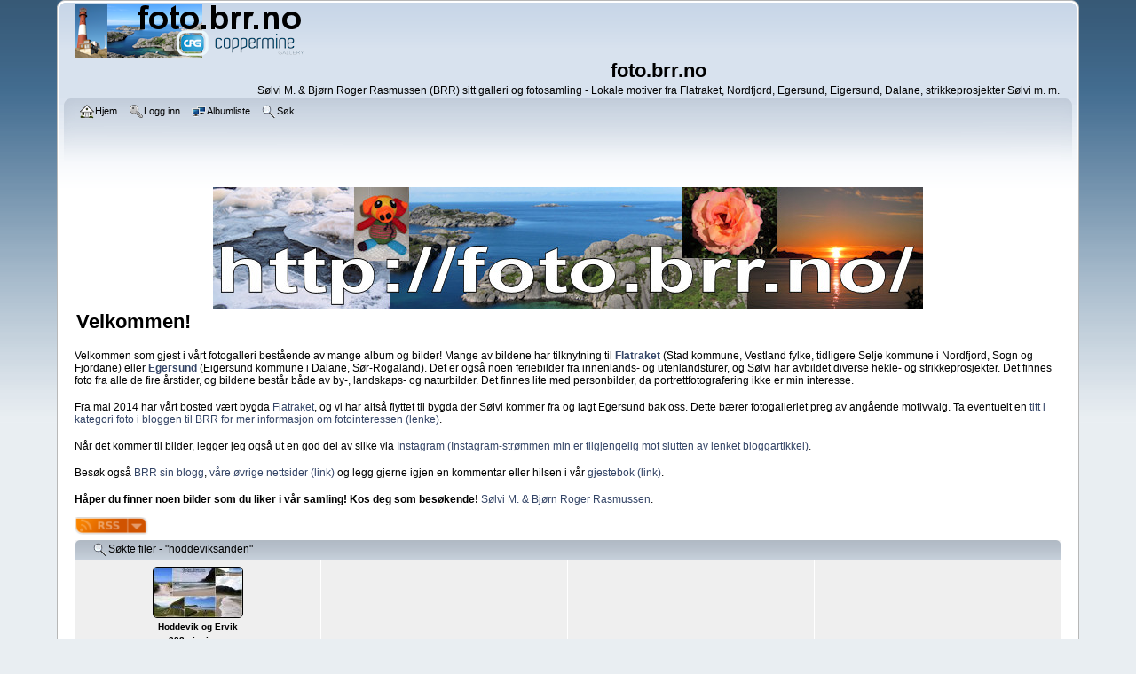

--- FILE ---
content_type: text/html; charset=utf-8
request_url: https://www.brr.no/cpg-galleri/thumbnails.php?album=search&keywords=on&search=hoddeviksanden
body_size: 3901
content:
<!DOCTYPE html PUBLIC "-//W3C//DTD XHTML 1.0 Transitional//EN" "http://www.w3.org/TR/xhtml1/DTD/xhtml1-transitional.dtd">

<html xmlns="http://www.w3.org/1999/xhtml" xml:lang="en" lang="en" dir="ltr">
<head>
<meta http-equiv="Content-Type" content="text/html; charset=utf-8" />
<meta http-equiv="Pragma" content="no-cache" />
<title>Søkte filer - "hoddeviksanden" - foto.brr.no</title>

    <!-- Begin CPG XFeed Headcode -->
        <link rel="alternate" type="application/rss+xml" title="foto.brr.no - RSS" href="https://www.brr.no/cpg-galleri/index.php?file=xfeed/xfeed" />
    <link rel="alternate" type="application/atom+xml" title="foto.brr.no - Atom" href="https://www.brr.no/cpg-galleri/index.php?file=xfeed/xfeed&amp;type=atom" />
    <link rel="alternate" type="application/rss+xml" title="foto.brr.no | Search - RSS" href="https://www.brr.no/cpg-galleri/index.php?file=xfeed/xfeed&album=search" />
        <link rel="alternate" type="application/atom+xml" title="foto.brr.no | Search - Atom" href="https://www.brr.no/cpg-galleri/index.php?file=xfeed/xfeed&type=atom&album=search" />
    <style type="text/css">
        .xfeeds{background-image: url(./plugins/xfeed/images/xfeeds_orange.png);}
    </style>
    <link rel="stylesheet" href="plugins/xfeed/css/xfeeds.css" type="text/css" />
    <!-- END CPG XFeed Headcode -->
    
<link rel="stylesheet" href="css/coppermine.css" type="text/css" />
<link rel="stylesheet" href="themes/curve/style.css" type="text/css" />
<link rel="shortcut icon" href="favicon.ico" />
<script type="text/javascript">
/* <![CDATA[ */
    var js_vars = {"site_url":"https:\/\/www.brr.no\/cpg-galleri","debug":false,"icon_dir":"images\/icons\/","lang_close":"Steng","icon_close_path":"images\/icons\/close.png"};
/* ]]> */
</script>
<script type="text/javascript" src="js/jquery-1.12.4.js"></script>
<script type="text/javascript" src="js/jquery-migrate-1.4.1.js"></script>
<script type="text/javascript" src="js/scripts.js"></script>
<script type="text/javascript" src="js/jquery.greybox.js"></script>
<script type="text/javascript" src="js/jquery.elastic.js"></script>

</head>
<body>
    <!-- Google tag (gtag.js) -->
<script async src="https://www.googletagmanager.com/gtag/js?id=G-MC04SJ42M3"></script>
<script>
  window.dataLayer = window.dataLayer || [];
  function gtag(){dataLayer.push(arguments);}
  gtag('js', new Date());

  gtag('config', 'G-MC04SJ42M3');
</script>
    <div id="cpg_logo_block_outer">
        <div class="cpg_logo_block_inner">
            <div id="cpg_logo_block_logo">
                <a href="index.php">
                    <img src="themes/curve/images/coppermine-logo.png" border="0" width="260" height="60" alt="" />
                </a>
            </div>
            <div id="cpg_logo_block_name">
                <h1>foto.brr.no</h1>
                <h3>Sølvi M. &amp; Bjørn Roger Rasmussen (BRR) sitt galleri og fotosamling - Lokale motiver fra Flatraket, Nordfjord, Egersund, Eigersund, Dalane, strikkeprosjekter Sølvi  m. m.</h3>
            </div>
            <div class="clearer"></div>
        </div>
    </div>
    <div id="cpg_header_block_outer">
        <div class="cpg_header_block_inner">
            <div id="main_menu">
                    <ul class="dropmenu">
          
                        <!-- BEGIN home -->
                        <li>
                            <a href="index.php" title="Hjem" class="firstlevel" ><span class="firstlevel"><img src="images/icons/home.png" border="0" alt="" width="16" height="16" class="icon" />Hjem</span></a>
                            
                        </li>
                        <!-- END home -->
                        
                        
                        
                        <!-- BEGIN login -->
                        <li>
                            <a href="login.php?referer=thumbnails.php%3Falbum%3Dsearch%26keywords%3Don%26search%3Dhoddeviksanden" title="Logg inn"  class="firstlevel" ><span class="firstlevel"><img src="images/icons/login.png" border="0" alt="" width="16" height="16" class="icon" />Logg inn</span></a>
                        </li>
                        <!-- END login -->
                        
</ul>
                    <ul class="dropmenu">
          
                        
                        <!-- BEGIN album_list -->
                        <li>
                            <a href="index.php?cat=0" title="Gå til albumlisten" class="firstlevel" ><span class="firstlevel"><img src="images/icons/alb_mgr.png" border="0" alt="" width="16" height="16" class="icon" />Albumliste</span></a>
                            <ul>
                                <!-- BEGIN lastup -->
                                <li>
                                    <a href="thumbnails.php?album=lastup" title="Siste opplastinger" rel="nofollow"><span><img src="images/icons/last_uploads.png" border="0" alt="" width="16" height="16" class="icon" />Siste opplastinger</span></a>
                                </li>
                                <!-- END lastup -->
                                <!-- BEGIN lastcom -->
                                <li>
                                    <a href="thumbnails.php?album=lastcom" title="Siste kommentarer" rel="nofollow"><span><img src="images/icons/comment.png" border="0" alt="" width="16" height="16" class="icon" />Siste kommentarer</span></a>
                                </li>
                                <!-- END lastcom -->
                                <!-- BEGIN topn -->
                                <li>
                                    <a href="thumbnails.php?album=topn" title="Mest vist" rel="nofollow"><span><img src="images/icons/most_viewed.png" border="0" alt="" width="16" height="16" class="icon" />Mest vist</span></a>
                                </li>
                                <!-- END topn -->
                                <!-- BEGIN toprated -->
                                <li>
                                    <a href="thumbnails.php?album=toprated" title="Høyest karakter" rel="nofollow"><span><img src="images/icons/top_rated.png" border="0" alt="" width="16" height="16" class="icon" />Høyest karakter</span></a>
                                </li>
                                <!-- END toprated -->
                                <!-- BEGIN favpics -->
                                <li>
                                    <a href="thumbnails.php?album=favpics" title="Gå til Mine favoritter" rel="nofollow"><span><img src="images/icons/favorites.png" border="0" alt="" width="16" height="16" class="icon" />Mine Favoritter</span></a>
                                </li>
                                <!-- END favpics -->
                            </ul>
                        </li>
                        <!-- END album_list -->
                        <!-- BEGIN search -->
                        <li>
                            <a href="search.php" title="Søk i galleriet"  class="firstlevel" ><span class="firstlevel"><img src="images/icons/search.png" border="0" alt="" width="16" height="16" class="icon" />Søk</span></a>
                        </li>
                        <!-- END search -->
</ul>
                    
            </div><!-- Begin IE7 support --><img src="images/spacer.gif" class="menuheight" alt="" /><!-- End IE7 support -->
            <div class="clearer"></div>

<center><A HREF="http://www.brr.no/"><IMG SRC="./images/fotobrrno.jpg" Alt="Fotologo foto.brr.no" BORDER="0"></A></center>

<H1>Velkommen!</H1>
<P><BR>
<P>Velkommen som gjest i v&aring;rt fotogalleri best&aring;ende av mange album og bilder! Mange av bildene har tilknytning til <A HREF="https://flatraket.brr.no/"><B>Flatraket</B></A> 
(Stad kommune, Vestland fylke, tidligere Selje kommune i Nordfjord, Sogn og Fjordane) eller <A HREF="https://egersund.brr.no/"><B>Egersund</B></A> (Eigersund kommune i Dalane, S&oslash;r-Rogaland). Det er ogs&aring; noen feriebilder fra innenlands- og utenlandsturer, og S&oslash;lvi har avbildet diverse hekle- og strikkeprosjekter. 
Det finnes foto fra alle de fire &aring;rstider, og bildene best&aring;r  b&aring;de av by-, landskaps- og naturbilder. Det finnes lite med personbilder, da portrettfotografering ikke er min interesse.</P>

<P><BR>

Fra mai 2014 har v&aring;rt bosted v&aelig;rt bygda <A HREF="https://www.brr.no/wordpressbrr/flatraket-side/">Flatraket</A>, og vi har alts&aring; flyttet til bygda der S&oslash;lvi kommer fra og lagt Egersund bak oss. Dette b&aelig;rer fotogalleriet preg av ang&aring;ende motivvalg. Ta eventuelt en <A HREF="https://www.brr.no/wordpressbrr/category/foto/">titt i kategori foto i bloggen til BRR for mer informasjon om fotointeressen (lenke)</A>.</P>

<P><BR>

N&aring;r det kommer til bilder, legger jeg ogs&aring; ut en god del av slike via <A HREF="https://www.brr.no/wordpressbrr/instagram-strom/" target="_blank">Instagram (Instagram-str&oslash;mmen min er tilgjengelig mot slutten av lenket bloggartikkel)</A>.
<P><BR>

Bes&oslash;k ogs&aring; <A HREF="https://blogg.brr.no/">BRR sin blogg</A>, <A HREF="https://www.brr.no/www.html">v&aring;re &oslash;vrige nettsider (link)</A> og legg gjerne igjen en kommentar eller hilsen i v&aring;r <a href="https://www.brr.no/gjeste-bok/">gjestebok (link)</A>. 
<P><BR>
<B>H&aring;per du finner noen bilder som du liker i v&aring;r samling! Kos deg som bes&oslash;kende!</B> <A HREF="https://www.brr.no/">S&oslash;lvi M. & Bj&oslash;rn Roger Rasmussen</A>.


            
        </div>
    </div>
    <div id="cpg_main_block_outer">
        <div class="cpg_main_block_inner">
            
    <!-- BEGIN XFeeds Plugin -->
    <span class="xfeeds">
    <form>
        <select onchange="if (this.selectedIndex > 0) location.href=this[this.selectedIndex].value;">
        <option selected="selected" value="">Feed Options ---&gt;</option>
     <optgroup label="ATOM Feeds">
        <option value="https://www.brr.no/cpg-galleri/index.php?file=xfeed/xfeed&album=search&amp;type=atom">Subscribe to local ATOM feed</option>
        </optgroup>
         <optgroup label="RSS Feeds">
 <option value="https://www.brr.no/cpg-galleri/index.php?file=xfeed/xfeed&album=search">Subscribe to local RSS feed</option>
 <option value="http://fusion.google.com/add?feedurl=http%3A//https://www.brr.no/cpg-galleri/index.php?file=xfeed/xfeed&album=search">Subscribe to feed with Google</option>
 <option value="http://us.rd.yahoo.com/my/atm/Admin/foto.brr.nohttp%3A//https://www.brr.no/cpg-galleri/index.php?file=xfeed/xfeed&album=search">Subscribe to feed with Yahoo!</option>
 <option value="http://my.msn.com/addtomymsn.armx?id=rss&amp;ut=http://https://www.brr.no/cpg-galleri/index.php?file=xfeed/xfeed&album=search">Subscribe to feed with MSN</option>
 <option value="http://www.bloglines.com/sub/http://https://www.brr.no/cpg-galleri/index.php?file=xfeed/xfeed&album=search">Subscribe to feed with Bloglines</option>
 <option value="http://feeds.my.aol.com/add.jsp?url=http://https://www.brr.no/cpg-galleri/index.php?file=xfeed/xfeed&album=search">Subscribe to feed with AOL</option>
 </optgroup>
    </select>
        <noscript><input type="submit" value="go"></noscript>
    </form>
    </span>

    <!-- END XFeeds Plugin -->
    
<!-- Start standard table -->
<table align="center" width="100%" cellspacing="1" cellpadding="0" class="maintable ">
        <tr>
                <td class="" colspan="4">
                    <div class="cpg_starttable_outer">
                        <div class="cpg_starttable_inner">
                            <img src="images/icons/search.png" border="0" alt="" width="16" height="16" class="icon" />Søkte filer - "hoddeviksanden"
                        </div>
                    </div>
                </td>
        </tr>

        <tr>

        <td valign="top" class="thumbnails" width ="25%" align="center">
                <table width="100%" cellpadding="0" cellspacing="0">
                        <tr>
                                <td align="center">
                                        <a href="displayimage.php?album=search&amp;cat=0&amp;pid=2716#top_display_media"><img src="albums/userpics/10001/thumb_Seljetur18072016.jpg" class="image thumbnail" width="100" height="56" border="0" alt="Seljetur18072016.jpg" title="Filnavn=Seljetur18072016.jpg
Filstørrelse=762KiB
Dimensjoner=1920x1080
Opplastet dato=19.07.2016" /><br /></a>
                                        <span class="thumb_title thumb_title_title">Hoddevik og Ervik</span><span class="thumb_title thumb_title_views">288 visninger</span><span class="thumb_caption thumb_caption_caption">Hoddeviksanden og Erviksanden (Stad, Selje kommune) avlagt et besøk 18.07.2016.</span>
                                        
                                </td>
                        </tr>
                </table>
        </td>

                <td valign="top" class="thumbnails" align="center">&nbsp;</td>

                <td valign="top" class="thumbnails" align="center">&nbsp;</td>

                <td valign="top" class="thumbnails" align="center">&nbsp;</td>

        </tr>

        <tr>
                <td colspan="4" style="padding: 0px;">
                        <table width="100%" cellspacing="0" cellpadding="0">
                                <tr>
                                       <td width="100%" align="left" valign="middle" class="tableh1" style="white-space: nowrap">1 filer på 1 side(er)</td>

                                </tr>
                        </table>
                </td>
        </tr>
</table>
<!-- End standard table -->

        <img src="images/spacer.gif" width="1" height="7" border="" alt="" /><br />

            <br /> <!-- workaround for issue 64492 - do not remove the line break! -->
        </div>
    </div>
    <div id="cpg_footer_block_outer">
        <div class="cpg_footer_block_inner">
            
<center>
<P><A HREF="http://www.brr.no/">S&oslash;lvi M. & Bj&oslash;rn Roger Rasmussen</A>.</P> 
<BR>
<P><IMG SRC="./images/feed-icon.png" ALT="RSS" HSPACE="1" VSPACE="1"> RSS: <A HREF="http://www.brr.no/cpg-galleri/rss.php?fid=1">Alle kategorier</A>, <A HREF="http://www.brr.no/cpg-galleri/rss.php?fid=2">kategori Egersund</A>, 
<A HREF="http://www.brr.no/cpg-galleri/rss.php?fid=3">kategori strikking og hekling</A> og <A HREF="http://www.brr.no/cpg-galleri/rss.php?fid=4">kategori Flatraket</A>.</P>

</center>
            
<div class="footer" align="center" style="padding:10px;display:block;visibility:visible; font-family: Verdana,Arial,sans-serif;">Powered by <a href="https://coppermine-gallery.com/" title="Coppermine Photo Gallery" rel="external">Coppermine Photo Gallery</a></div>
        </div>
    </div>
<!--Coppermine Photo Gallery 1.6.27 (stable)-->
</body>
</html>